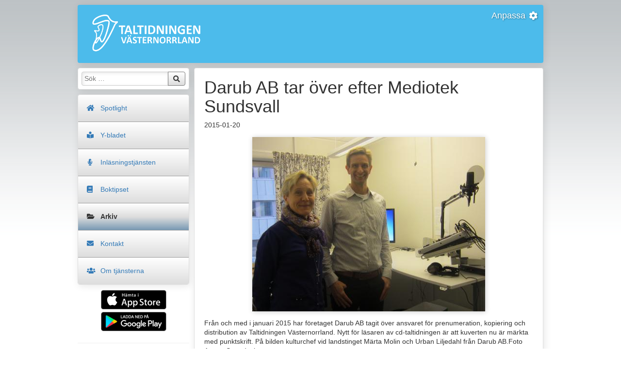

--- FILE ---
content_type: text/html; charset=UTF-8
request_url: https://taltidningenvasternorrland.se/2015/v4/darub-ab-tar-ver-efter-mediotek-sundsvall/
body_size: 8718
content:
<!DOCTYPE html>
<html lang="sv-SE" prefix="og: http://ogp.me/ns#">
<head>
<meta charset="UTF-8" />
<meta name="viewport" content="width=device-width" />
<link rel="stylesheet" type="text/css" href="https://taltidningenvasternorrland.se/wp-content/themes/ttvn/style.css" />
<title>Darub AB tar över efter Mediotek Sundsvall &#8211; Taltidningen Västernorrland</title>
<script type="text/javascript" charset="utf-8">window.darub_customize = {"typsnitt":1,"teckenstorlek":1,"karaktrerperrad":1,"bakgrundsfrg":1,"remember":0};</script><meta name='robots' content='max-image-preview:large' />
<link rel='dns-prefetch' href='//static.addtoany.com' />
<link rel='dns-prefetch' href='//s.w.org' />
<link rel="alternate" type="application/rss+xml" title="Taltidningen Västernorrland &raquo; Webbflöde" href="https://taltidningenvasternorrland.se/feed/" />
<script type="text/javascript">
window._wpemojiSettings = {"baseUrl":"https:\/\/s.w.org\/images\/core\/emoji\/14.0.0\/72x72\/","ext":".png","svgUrl":"https:\/\/s.w.org\/images\/core\/emoji\/14.0.0\/svg\/","svgExt":".svg","source":{"concatemoji":"https:\/\/taltidningenvasternorrland.se\/wp-includes\/js\/wp-emoji-release.min.js?ver=6.0.11"}};
/*! This file is auto-generated */
!function(e,a,t){var n,r,o,i=a.createElement("canvas"),p=i.getContext&&i.getContext("2d");function s(e,t){var a=String.fromCharCode,e=(p.clearRect(0,0,i.width,i.height),p.fillText(a.apply(this,e),0,0),i.toDataURL());return p.clearRect(0,0,i.width,i.height),p.fillText(a.apply(this,t),0,0),e===i.toDataURL()}function c(e){var t=a.createElement("script");t.src=e,t.defer=t.type="text/javascript",a.getElementsByTagName("head")[0].appendChild(t)}for(o=Array("flag","emoji"),t.supports={everything:!0,everythingExceptFlag:!0},r=0;r<o.length;r++)t.supports[o[r]]=function(e){if(!p||!p.fillText)return!1;switch(p.textBaseline="top",p.font="600 32px Arial",e){case"flag":return s([127987,65039,8205,9895,65039],[127987,65039,8203,9895,65039])?!1:!s([55356,56826,55356,56819],[55356,56826,8203,55356,56819])&&!s([55356,57332,56128,56423,56128,56418,56128,56421,56128,56430,56128,56423,56128,56447],[55356,57332,8203,56128,56423,8203,56128,56418,8203,56128,56421,8203,56128,56430,8203,56128,56423,8203,56128,56447]);case"emoji":return!s([129777,127995,8205,129778,127999],[129777,127995,8203,129778,127999])}return!1}(o[r]),t.supports.everything=t.supports.everything&&t.supports[o[r]],"flag"!==o[r]&&(t.supports.everythingExceptFlag=t.supports.everythingExceptFlag&&t.supports[o[r]]);t.supports.everythingExceptFlag=t.supports.everythingExceptFlag&&!t.supports.flag,t.DOMReady=!1,t.readyCallback=function(){t.DOMReady=!0},t.supports.everything||(n=function(){t.readyCallback()},a.addEventListener?(a.addEventListener("DOMContentLoaded",n,!1),e.addEventListener("load",n,!1)):(e.attachEvent("onload",n),a.attachEvent("onreadystatechange",function(){"complete"===a.readyState&&t.readyCallback()})),(e=t.source||{}).concatemoji?c(e.concatemoji):e.wpemoji&&e.twemoji&&(c(e.twemoji),c(e.wpemoji)))}(window,document,window._wpemojiSettings);
</script>
<style type="text/css">
img.wp-smiley,
img.emoji {
	display: inline !important;
	border: none !important;
	box-shadow: none !important;
	height: 1em !important;
	width: 1em !important;
	margin: 0 0.07em !important;
	vertical-align: -0.1em !important;
	background: none !important;
	padding: 0 !important;
}
</style>
	<link rel='stylesheet' id='wp-block-library-css'  href='https://taltidningenvasternorrland.se/wp-includes/css/dist/block-library/style.min.css?ver=6.0.11' type='text/css' media='all' />
<style id='global-styles-inline-css' type='text/css'>
body{--wp--preset--color--black: #000000;--wp--preset--color--cyan-bluish-gray: #abb8c3;--wp--preset--color--white: #ffffff;--wp--preset--color--pale-pink: #f78da7;--wp--preset--color--vivid-red: #cf2e2e;--wp--preset--color--luminous-vivid-orange: #ff6900;--wp--preset--color--luminous-vivid-amber: #fcb900;--wp--preset--color--light-green-cyan: #7bdcb5;--wp--preset--color--vivid-green-cyan: #00d084;--wp--preset--color--pale-cyan-blue: #8ed1fc;--wp--preset--color--vivid-cyan-blue: #0693e3;--wp--preset--color--vivid-purple: #9b51e0;--wp--preset--gradient--vivid-cyan-blue-to-vivid-purple: linear-gradient(135deg,rgba(6,147,227,1) 0%,rgb(155,81,224) 100%);--wp--preset--gradient--light-green-cyan-to-vivid-green-cyan: linear-gradient(135deg,rgb(122,220,180) 0%,rgb(0,208,130) 100%);--wp--preset--gradient--luminous-vivid-amber-to-luminous-vivid-orange: linear-gradient(135deg,rgba(252,185,0,1) 0%,rgba(255,105,0,1) 100%);--wp--preset--gradient--luminous-vivid-orange-to-vivid-red: linear-gradient(135deg,rgba(255,105,0,1) 0%,rgb(207,46,46) 100%);--wp--preset--gradient--very-light-gray-to-cyan-bluish-gray: linear-gradient(135deg,rgb(238,238,238) 0%,rgb(169,184,195) 100%);--wp--preset--gradient--cool-to-warm-spectrum: linear-gradient(135deg,rgb(74,234,220) 0%,rgb(151,120,209) 20%,rgb(207,42,186) 40%,rgb(238,44,130) 60%,rgb(251,105,98) 80%,rgb(254,248,76) 100%);--wp--preset--gradient--blush-light-purple: linear-gradient(135deg,rgb(255,206,236) 0%,rgb(152,150,240) 100%);--wp--preset--gradient--blush-bordeaux: linear-gradient(135deg,rgb(254,205,165) 0%,rgb(254,45,45) 50%,rgb(107,0,62) 100%);--wp--preset--gradient--luminous-dusk: linear-gradient(135deg,rgb(255,203,112) 0%,rgb(199,81,192) 50%,rgb(65,88,208) 100%);--wp--preset--gradient--pale-ocean: linear-gradient(135deg,rgb(255,245,203) 0%,rgb(182,227,212) 50%,rgb(51,167,181) 100%);--wp--preset--gradient--electric-grass: linear-gradient(135deg,rgb(202,248,128) 0%,rgb(113,206,126) 100%);--wp--preset--gradient--midnight: linear-gradient(135deg,rgb(2,3,129) 0%,rgb(40,116,252) 100%);--wp--preset--duotone--dark-grayscale: url('#wp-duotone-dark-grayscale');--wp--preset--duotone--grayscale: url('#wp-duotone-grayscale');--wp--preset--duotone--purple-yellow: url('#wp-duotone-purple-yellow');--wp--preset--duotone--blue-red: url('#wp-duotone-blue-red');--wp--preset--duotone--midnight: url('#wp-duotone-midnight');--wp--preset--duotone--magenta-yellow: url('#wp-duotone-magenta-yellow');--wp--preset--duotone--purple-green: url('#wp-duotone-purple-green');--wp--preset--duotone--blue-orange: url('#wp-duotone-blue-orange');--wp--preset--font-size--small: 13px;--wp--preset--font-size--medium: 20px;--wp--preset--font-size--large: 36px;--wp--preset--font-size--x-large: 42px;}.has-black-color{color: var(--wp--preset--color--black) !important;}.has-cyan-bluish-gray-color{color: var(--wp--preset--color--cyan-bluish-gray) !important;}.has-white-color{color: var(--wp--preset--color--white) !important;}.has-pale-pink-color{color: var(--wp--preset--color--pale-pink) !important;}.has-vivid-red-color{color: var(--wp--preset--color--vivid-red) !important;}.has-luminous-vivid-orange-color{color: var(--wp--preset--color--luminous-vivid-orange) !important;}.has-luminous-vivid-amber-color{color: var(--wp--preset--color--luminous-vivid-amber) !important;}.has-light-green-cyan-color{color: var(--wp--preset--color--light-green-cyan) !important;}.has-vivid-green-cyan-color{color: var(--wp--preset--color--vivid-green-cyan) !important;}.has-pale-cyan-blue-color{color: var(--wp--preset--color--pale-cyan-blue) !important;}.has-vivid-cyan-blue-color{color: var(--wp--preset--color--vivid-cyan-blue) !important;}.has-vivid-purple-color{color: var(--wp--preset--color--vivid-purple) !important;}.has-black-background-color{background-color: var(--wp--preset--color--black) !important;}.has-cyan-bluish-gray-background-color{background-color: var(--wp--preset--color--cyan-bluish-gray) !important;}.has-white-background-color{background-color: var(--wp--preset--color--white) !important;}.has-pale-pink-background-color{background-color: var(--wp--preset--color--pale-pink) !important;}.has-vivid-red-background-color{background-color: var(--wp--preset--color--vivid-red) !important;}.has-luminous-vivid-orange-background-color{background-color: var(--wp--preset--color--luminous-vivid-orange) !important;}.has-luminous-vivid-amber-background-color{background-color: var(--wp--preset--color--luminous-vivid-amber) !important;}.has-light-green-cyan-background-color{background-color: var(--wp--preset--color--light-green-cyan) !important;}.has-vivid-green-cyan-background-color{background-color: var(--wp--preset--color--vivid-green-cyan) !important;}.has-pale-cyan-blue-background-color{background-color: var(--wp--preset--color--pale-cyan-blue) !important;}.has-vivid-cyan-blue-background-color{background-color: var(--wp--preset--color--vivid-cyan-blue) !important;}.has-vivid-purple-background-color{background-color: var(--wp--preset--color--vivid-purple) !important;}.has-black-border-color{border-color: var(--wp--preset--color--black) !important;}.has-cyan-bluish-gray-border-color{border-color: var(--wp--preset--color--cyan-bluish-gray) !important;}.has-white-border-color{border-color: var(--wp--preset--color--white) !important;}.has-pale-pink-border-color{border-color: var(--wp--preset--color--pale-pink) !important;}.has-vivid-red-border-color{border-color: var(--wp--preset--color--vivid-red) !important;}.has-luminous-vivid-orange-border-color{border-color: var(--wp--preset--color--luminous-vivid-orange) !important;}.has-luminous-vivid-amber-border-color{border-color: var(--wp--preset--color--luminous-vivid-amber) !important;}.has-light-green-cyan-border-color{border-color: var(--wp--preset--color--light-green-cyan) !important;}.has-vivid-green-cyan-border-color{border-color: var(--wp--preset--color--vivid-green-cyan) !important;}.has-pale-cyan-blue-border-color{border-color: var(--wp--preset--color--pale-cyan-blue) !important;}.has-vivid-cyan-blue-border-color{border-color: var(--wp--preset--color--vivid-cyan-blue) !important;}.has-vivid-purple-border-color{border-color: var(--wp--preset--color--vivid-purple) !important;}.has-vivid-cyan-blue-to-vivid-purple-gradient-background{background: var(--wp--preset--gradient--vivid-cyan-blue-to-vivid-purple) !important;}.has-light-green-cyan-to-vivid-green-cyan-gradient-background{background: var(--wp--preset--gradient--light-green-cyan-to-vivid-green-cyan) !important;}.has-luminous-vivid-amber-to-luminous-vivid-orange-gradient-background{background: var(--wp--preset--gradient--luminous-vivid-amber-to-luminous-vivid-orange) !important;}.has-luminous-vivid-orange-to-vivid-red-gradient-background{background: var(--wp--preset--gradient--luminous-vivid-orange-to-vivid-red) !important;}.has-very-light-gray-to-cyan-bluish-gray-gradient-background{background: var(--wp--preset--gradient--very-light-gray-to-cyan-bluish-gray) !important;}.has-cool-to-warm-spectrum-gradient-background{background: var(--wp--preset--gradient--cool-to-warm-spectrum) !important;}.has-blush-light-purple-gradient-background{background: var(--wp--preset--gradient--blush-light-purple) !important;}.has-blush-bordeaux-gradient-background{background: var(--wp--preset--gradient--blush-bordeaux) !important;}.has-luminous-dusk-gradient-background{background: var(--wp--preset--gradient--luminous-dusk) !important;}.has-pale-ocean-gradient-background{background: var(--wp--preset--gradient--pale-ocean) !important;}.has-electric-grass-gradient-background{background: var(--wp--preset--gradient--electric-grass) !important;}.has-midnight-gradient-background{background: var(--wp--preset--gradient--midnight) !important;}.has-small-font-size{font-size: var(--wp--preset--font-size--small) !important;}.has-medium-font-size{font-size: var(--wp--preset--font-size--medium) !important;}.has-large-font-size{font-size: var(--wp--preset--font-size--large) !important;}.has-x-large-font-size{font-size: var(--wp--preset--font-size--x-large) !important;}
</style>
<link rel='stylesheet' id='contact-form-7-css'  href='https://taltidningenvasternorrland.se/wp-content/plugins/contact-form-7/includes/css/styles.css?ver=5.7.7' type='text/css' media='all' />
<link rel='stylesheet' id='addtoany-css'  href='https://taltidningenvasternorrland.se/wp-content/plugins/add-to-any/addtoany.min.css?ver=1.16' type='text/css' media='all' />
<script type='text/javascript' id='addtoany-core-js-before'>
window.a2a_config=window.a2a_config||{};a2a_config.callbacks=[];a2a_config.overlays=[];a2a_config.templates={};a2a_localize = {
	Share: "Dela",
	Save: "Spara",
	Subscribe: "Prenumerera",
	Email: "E-post",
	Bookmark: "Bokmärk",
	ShowAll: "Visa alla",
	ShowLess: "Visa färre",
	FindServices: "Hitta tjänst(er)",
	FindAnyServiceToAddTo: "Hitta direkt en tjänst att lägga till",
	PoweredBy: "Drivs av",
	ShareViaEmail: "Dela via e-post",
	SubscribeViaEmail: "Prenumerera via e-post",
	BookmarkInYourBrowser: "Lägg till som bokmärke i din webbläsare",
	BookmarkInstructions: "Tryck Ctrl+D eller \u2318+D för att lägga till denna sida som bokmärke",
	AddToYourFavorites: "Lägg till i dina favoriter",
	SendFromWebOrProgram: "Skicka från valfri e-postadress eller e-postprogram",
	EmailProgram: "E-postprogram",
	More: "Mer&#8230;",
	ThanksForSharing: "Tack för att du delar!",
	ThanksForFollowing: "Tack för att du följer!"
};
</script>
<script type='text/javascript' defer src='https://static.addtoany.com/menu/page.js' id='addtoany-core-js'></script>
<script type='text/javascript' src='https://taltidningenvasternorrland.se/wp-includes/js/jquery/jquery.min.js?ver=3.6.0' id='jquery-core-js'></script>
<script type='text/javascript' src='https://taltidningenvasternorrland.se/wp-includes/js/jquery/jquery-migrate.min.js?ver=3.3.2' id='jquery-migrate-js'></script>
<script type='text/javascript' defer src='https://taltidningenvasternorrland.se/wp-content/plugins/add-to-any/addtoany.min.js?ver=1.1' id='addtoany-jquery-js'></script>
<link rel="https://api.w.org/" href="https://taltidningenvasternorrland.se/wp-json/" /><link rel="alternate" type="application/json" href="https://taltidningenvasternorrland.se/wp-json/wp/v2/spotlight/1690" /><link rel="EditURI" type="application/rsd+xml" title="RSD" href="https://taltidningenvasternorrland.se/xmlrpc.php?rsd" />
<link rel="wlwmanifest" type="application/wlwmanifest+xml" href="https://taltidningenvasternorrland.se/wp-includes/wlwmanifest.xml" /> 
<meta name="generator" content="WordPress 6.0.11" />
<link rel="canonical" href="https://taltidningenvasternorrland.se/2015/v4/darub-ab-tar-ver-efter-mediotek-sundsvall/" />
<link rel='shortlink' href='https://taltidningenvasternorrland.se/?p=1690' />
<link rel="alternate" type="application/json+oembed" href="https://taltidningenvasternorrland.se/wp-json/oembed/1.0/embed?url=https%3A%2F%2Ftaltidningenvasternorrland.se%2F2015%2Fv4%2Fdarub-ab-tar-ver-efter-mediotek-sundsvall%2F" />
<link rel="alternate" type="text/xml+oembed" href="https://taltidningenvasternorrland.se/wp-json/oembed/1.0/embed?url=https%3A%2F%2Ftaltidningenvasternorrland.se%2F2015%2Fv4%2Fdarub-ab-tar-ver-efter-mediotek-sundsvall%2F&#038;format=xml" />

		<!-- GA Google Analytics @ https://m0n.co/ga -->
		<script>
			(function(i,s,o,g,r,a,m){i['GoogleAnalyticsObject']=r;i[r]=i[r]||function(){
			(i[r].q=i[r].q||[]).push(arguments)},i[r].l=1*new Date();a=s.createElement(o),
			m=s.getElementsByTagName(o)[0];a.async=1;a.src=g;m.parentNode.insertBefore(a,m)
			})(window,document,'script','https://www.google-analytics.com/analytics.js','ga');
			ga('create', 'UA-131222708-1', 'auto');
			ga('send', 'pageview');
		</script>

	
<!-- WordPress Facebook Open Graph protocol plugin (WPFBOGP v2.0.13) http://rynoweb.com/wordpress-plugins/ -->
<meta property="fb:app_id" content="300703640747290"/>
<meta property="og:url" content="https://taltidningenvasternorrland.se/2015/v4/darub-ab-tar-ver-efter-mediotek-sundsvall/"/>
<meta property="og:title" content="Darub AB tar över efter Mediotek Sundsvall"/>
<meta property="og:site_name" content="Taltidningen Västernorrland"/>
<meta property="og:description" content="Från och med i januari 2015 har företaget Darub AB tagit över ansvaret för prenumeration, kopiering och distribution av Taltidningen Västernorrland. Nytt f"/>
<meta property="og:type" content="article"/>
<meta property="og:image" content="https://taltidningenvasternorrland.se/wp-content/uploads/2015/01/mrta-molin-och-urban-liljedahl.jpg"/>
<meta property="og:locale" content="sv_se"/>
<!-- // end wpfbogp -->
<link rel="icon" href="https://taltidningenvasternorrland.se/wp-content/uploads/2018/09/cropped-appicon512-32x32.png" sizes="32x32" />
<link rel="icon" href="https://taltidningenvasternorrland.se/wp-content/uploads/2018/09/cropped-appicon512-192x192.png" sizes="192x192" />
<link rel="apple-touch-icon" href="https://taltidningenvasternorrland.se/wp-content/uploads/2018/09/cropped-appicon512-180x180.png" />
<meta name="msapplication-TileImage" content="https://taltidningenvasternorrland.se/wp-content/uploads/2018/09/cropped-appicon512-270x270.png" />
<noscript>
  <style>
    aside {display:block !important;}
    #menu-link {display:none !important;}
  </style>
</noscript>
<script>
  (function(i,s,o,g,r,a,m){i['GoogleAnalyticsObject']=r;i[r]=i[r]||function(){
  (i[r].q=i[r].q||[]).push(arguments)},i[r].l=1*new Date();a=s.createElement(o),
  m=s.getElementsByTagName(o)[0];a.async=1;a.src=g;m.parentNode.insertBefore(a,m)
  })(window,document,'script','https://www.google-analytics.com/analytics.js','ga');
  ga('create', 'UA-35604279-1', 'auto');
  ga('send', 'pageview');
</script>
</head>
<body class="spotlight-template-default single single-spotlight postid-1690 wp-custom-logo typsnitt-opensans teckenstorlek-14 karaktrerperrad-obegrnsat bakgrundsfrg-vit">
<div id="wrapper" class="hfeed">
  <a class="screen-reader-shortcut" href="#sb-main" tabindex="2">Hoppa till huvudmeny</a>
  <a class="screen-reader-shortcut" href="#content" tabindex="3">Hoppa till innehåll</a>
  <div class="container">
    <div class="row">
      <header id="header" role="banner" class="col-sm-12">
        <section id="branding">
          <div id="site-title"><h1><a href="https://taltidningenvasternorrland.se/" title="Taltidningen Västernorrland" rel="home">Taltidningen Västernorrland</a></h1></div>
          <div id="site-description">Taltidningen Västernorrland</div>
          <div id="site-logo">
            <a href="https://taltidningenvasternorrland.se/" title="Taltidningen Västernorrland" rel="home">
              <img class="visible-md-inline visible-lg-inline" alt="Taltidningen Västernorrland" src="https://taltidningenvasternorrland.se/wp-content/themes/ttvn/images/ttvn-223x78.png">
              <img class="visible-sm-inline" alt="Taltidningen Västernorrland" src="https://taltidningenvasternorrland.se/wp-content/themes/ttvn/images/ttvn-180x63.png">
              <img class="visible-xs-inline" alt="Taltidningen Västernorrland" src="https://taltidningenvasternorrland.se/wp-content/themes/ttvn/images/ttvn-139x49.png">
            </a>
          </div>
          <div id="site-customize"><a href="/anpassa" title="Anpassa utseendet">Anpassa <i class="fa fa-cog fa-fw"></i></a></div>
          <div id="site-line"></div>
        </section>
      </header>
    </div>
    <div id="container">
    <div class="row">
  <div id="sb-main" class="col-sm-3">
  <a id="menu-link" href="#" title="Visa menyn">
    <i class="fa fa-bars" aria-hidden="true"></i>
  </a>
<!--   <div class="sb-main-content">
    <nav id="main-menu" role="navigation">
          </nav>
  </div> -->
  <aside id="sidebar" role="complementary">
<div id="primary" class="widget-area">
<ul class="xoxo">
<li id="search-2" class="widget-container widget_search"><form role="search" method="get" class="searchform" action="https://taltidningenvasternorrland.se/">
  <div class="input-group">
    <label for="search-form-69710ab8e48cd" class="screen-reader-text">
      <span>Sök efter:</span>
    </label>
    <input type="text" id="search-form-69710ab8e48cd" class="form-control" placeholder="Sök &hellip;" value="" name="s" />
    <span class="input-group-btn">
      <button class="btn" type="submit"><i class="fa fa-search" aria-hidden="true"></i>Sök</button>
    </span>
  </div>
</form></li><li id="nav_menu-4" class="widget-container widget_nav_menu"><div class="menu-main-menu-container"><ul id="menu-main-menu" class="menu"><li id="menu-item-41" class="menu-item-spotlight menu-item menu-item-type-custom menu-item-object-custom menu-item-41"><a title="Länk till startsidan" href="https://www.taltidningenvasternorrland.se">Spotlight</a></li>
<li id="menu-item-592" class="menu-item-ybladet menu-item menu-item-type-custom menu-item-object-custom menu-item-592"><a title="Länk till Y-bladet" href="https://www.ybladet.se">Y-bladet</a></li>
<li id="menu-item-2701" class="menu-item-inlasningstjansten menu-item menu-item-type-custom menu-item-object-custom menu-item-2701"><a title="Länk till Inläsningstjänsten" href="https://www.taltidningenvasternorrland.se/inlasningstjansten">Inläsningstjänsten</a></li>
<li id="menu-item-2429" class="menu-item-boktipset menu-item menu-item-type-custom menu-item-object-custom menu-item-2429"><a title="Länk till Boktipset" href="https://www.taltidningenvasternorrland.se/boktipset">Boktipset</a></li>
<li id="menu-item-5" class="menu-item-arkiv menu-item menu-item-type-custom menu-item-object-custom menu-item-5 current-menu-item"><a title="Länk till arkiv" href="https://www.taltidningenvasternorrland.se/arkiv">Arkiv</a></li>
<li id="menu-item-6" class="menu-item-kontakt menu-item menu-item-type-custom menu-item-object-custom menu-item-6"><a title="Länk till kontakt sida" href="https://www.taltidningenvasternorrland.se/kontakt">Kontakt</a></li>
<li id="menu-item-7" class="menu-item-om-tidningen menu-item menu-item-type-custom menu-item-object-custom menu-item-7"><a title="Länk till Om tidningen" href="https://www.taltidningenvasternorrland.se/om-tidningen">Om tjänsterna</a></li>
</ul></div></li><li id="badges" class="widget-container widget_badges">
<div class="badges-container">
<a href="https://itunes.apple.com/us/app/ttvn-play/id592739762?l=sv&ls=1&mt=8" id="app-store-badge">
<img alt="Hämta i App Store" src="https://taltidningenvasternorrland.se/wp-content/themes/ttvn/images/app-store-badge.png">
</a>
<a href="https://play.google.com/store/apps/details?id=se.darub.ttvnplay" id="google-play-badge">
<img alt="Ladda ned på Google Play" src="https://taltidningenvasternorrland.se/wp-content/themes/ttvn/images/google-play-badge.png">
</a>

<hr>
<div>Podcast</div>

<div style="margin-bottom: 7px;">
<a href="https://podcasts.apple.com/se/podcast/spotlight/id1608516050?ign-itscg=30200&ign-itsct=podcast_box_link" id="podcast-apple-badge">
<img alt="Lyssna via Apple Podcast" src="/apple_podcast.png">
</a>
</div>

<div style="margin-bottom: 7px;">
<a href="https://podcasts.google.com/feed/aHR0cHM6Ly9sb2wuZGFydWIuc2UvYXBpL3B1YmxpY2F0aW9ucy9wb2RjYXN0LzU3NjE2OWJiMGE0NzIxMTMzMWUzYTE0Nw" id="podcast-google-badge">
<img alt="Lyssna via Google Podcast" src="/google_podcast.png">
</a>
</div>

<div style="margin-bottom: 7px;">
<a href="https://open.spotify.com/show/6J6uYG6avWj8aVhDH4Jn28" id="spotify-badge">
<img alt="Lyssna via Spotify" src="/spotify_podcast.png">
</a>
</div>

<div style="margin-bottom: 7px;">
<a href="https://lol.darub.se/api/publications/podcast/576169bb0a47211331e3a147" id="darub-badge" title="Podcast" aria-label="Manuell länk för din podcast spelare">
<i class="fa fa-2x fa-podcast" aria-hidden="true"></i>
</a>
</div>

<!-- <div class="badges-inline">
<a href="https://lol.darub.se/player/issue/6705175eb5ce0801af76441a" id="webbapp">
<div>
<i class="fa fa-headphones" aria-hidden="true"></i><span class="listen">Lyssna via</span><span class="text">WebbApp</span>
</div>
</a>
<a href="/feed/" id="rss">
<img alt="RSS feed" src="https://taltidningenvasternorrland.se/wp-content/themes/ttvn/images/rss-feed.png">
</a>
</div>
<a href="https://lol.darub.se/api/issues/daisyzip/6705175eb5ce0801af76441a" id="daisy">
<div>
<span class="text">Ladda ned Daisy</span>
</div>
</a>
<a href="https://lol.darub.se/api/publications/podcast/589063b0683b66841b210b71" id="podcast">
<div>
<span class="text">Podcast</span>
<i class="fa fa-podcast" aria-hidden="true"></i>
</div>
</a> -->
</div>
</li>
</ul>
</div>
</aside>  </div>  <section id="content" role="main" class="col-sm-9">
        <article id="post-1690" class="post-1690 spotlight type-spotlight status-publish has-post-thumbnail hentry">
<header>
<h1 class="entry-title">    Darub AB tar över efter Mediotek Sundsvall  </h1> <section class="entry-meta">
<span class="entry-date">2015-01-20</span>
</section></header>
<section class="entry-content">
<img src="https://taltidningenvasternorrland.se/wp-content/uploads/2015/01/mrta-molin-och-urban-liljedahl.jpg" class="attachment-676x676 size-676x676 wp-post-image" alt="" srcset="https://taltidningenvasternorrland.se/wp-content/uploads/2015/01/mrta-molin-och-urban-liljedahl.jpg 480w, https://taltidningenvasternorrland.se/wp-content/uploads/2015/01/mrta-molin-och-urban-liljedahl-150x113.jpg 150w, https://taltidningenvasternorrland.se/wp-content/uploads/2015/01/mrta-molin-och-urban-liljedahl-370x278.jpg 370w" sizes="(max-width: 480px) 100vw, 480px" /><p>Från och med i januari 2015 har företaget Darub AB tagit över ansvaret för prenumeration, kopiering och distribution av Taltidningen Västernorrland. Nytt för läsaren av cd-taltidningen är att kuverten nu är märkta med punktskrift. På bilden kulturchef vid landstinget Märta Molin och Urban Liljedahl från Darub AB.Foto Anette Strandqvist</p>
<div class="entry-links"></div>
</section><section class="entry-audio">
<!--[if lt IE 9]><script>document.createElement('audio');</script><![endif]-->
<audio class="wp-audio-shortcode" id="audio-1690-1" preload="none" style="width: 100%;" controls="controls"><source type="audio/mpeg" src="https://taltidningenvasternorrland.se/wp-content/uploads/2015/01/03._Nyhetsintervju_Darub_tar_over.mp3?_=1" /><a href="https://taltidningenvasternorrland.se/wp-content/uploads/2015/01/03._Nyhetsintervju_Darub_tar_over.mp3">https://taltidningenvasternorrland.se/wp-content/uploads/2015/01/03._Nyhetsintervju_Darub_tar_over.mp3</a></audio></section><section class="entry-social">
<div class="a2a_kit a2a_kit_size_16 addtoany_list" data-a2a-url="https://taltidningenvasternorrland.se/2015/v4/darub-ab-tar-ver-efter-mediotek-sundsvall/" data-a2a-title="Darub AB tar över efter Mediotek Sundsvall"><a class="a2a_button_facebook" href="https://www.addtoany.com/add_to/facebook?linkurl=https%3A%2F%2Ftaltidningenvasternorrland.se%2F2015%2Fv4%2Fdarub-ab-tar-ver-efter-mediotek-sundsvall%2F&amp;linkname=Darub%20AB%20tar%20%C3%B6ver%20efter%20Mediotek%20Sundsvall" title="Facebook" rel="nofollow noopener" target="_blank"></a><a class="a2a_button_twitter" href="https://www.addtoany.com/add_to/twitter?linkurl=https%3A%2F%2Ftaltidningenvasternorrland.se%2F2015%2Fv4%2Fdarub-ab-tar-ver-efter-mediotek-sundsvall%2F&amp;linkname=Darub%20AB%20tar%20%C3%B6ver%20efter%20Mediotek%20Sundsvall" title="Twitter" rel="nofollow noopener" target="_blank"></a><a class="a2a_button_copy_link" href="https://www.addtoany.com/add_to/copy_link?linkurl=https%3A%2F%2Ftaltidningenvasternorrland.se%2F2015%2Fv4%2Fdarub-ab-tar-ver-efter-mediotek-sundsvall%2F&amp;linkname=Darub%20AB%20tar%20%C3%B6ver%20efter%20Mediotek%20Sundsvall" title="Copy Link" rel="nofollow noopener" target="_blank"></a></div>
  <a class="download" href="https://taltidningenvasternorrland.se/wp-content/uploads/2015/01/03._Nyhetsintervju_Darub_tar_over.mp3"><i class="fa fa-file-download"></i></a>
</section><footer class="entry-footer">
<span class="cat-links">
</span>
<span class="tag-links"></span>
</footer></article>            <footer class="footer">
      <nav id="nav-below" class="navigation clearfix" role="navigation">
    <div class="nav-week"><a href="/2015/v04"><span class="meta-nav">&larr;</span> 2015 v4 (19 januari - 25 januari)</a></div>
  </nav>
    </footer>
  </section>
</div>
      <div class="clear"></div>
    </div>
    <footer id="footer" role="contentinfo" class="text-center">
      <div id="copyright">
        &copy; 2026 Region Västernorrland. All Rights Reserved.                <p id="darub"><a href="https://www.darub.se" title="Darub"><img alt="Darub logga" src="https://taltidningenvasternorrland.se/wp-content/themes/ttvn/images/Darub_200_transp.png"/></a></p>
      </div>
      <nav role="footer-menu" class="footer-menu">
                        <li><a href="https://taltidningenvasternorrland.se/wp-login.php">Logga in</a></li>
      </nav>
    </footer>
  </div>
</div>
<link rel='stylesheet' id='mediaelement-css'  href='https://taltidningenvasternorrland.se/wp-includes/js/mediaelement/mediaelementplayer-legacy.min.css?ver=4.2.16' type='text/css' media='all' />
<link rel='stylesheet' id='wp-mediaelement-css'  href='https://taltidningenvasternorrland.se/wp-includes/js/mediaelement/wp-mediaelement.min.css?ver=6.0.11' type='text/css' media='all' />
<script type='text/javascript' src='https://taltidningenvasternorrland.se/wp-content/plugins/contact-form-7/includes/swv/js/index.js?ver=5.7.7' id='swv-js'></script>
<script type='text/javascript' id='contact-form-7-js-extra'>
/* <![CDATA[ */
var wpcf7 = {"api":{"root":"https:\/\/taltidningenvasternorrland.se\/wp-json\/","namespace":"contact-form-7\/v1"}};
/* ]]> */
</script>
<script type='text/javascript' src='https://taltidningenvasternorrland.se/wp-content/plugins/contact-form-7/includes/js/index.js?ver=5.7.7' id='contact-form-7-js'></script>
<script type='text/javascript' src='https://taltidningenvasternorrland.se/wp-content/plugins/darub-customize/darub-customize.js?ver=1.0' id='darub-customize-js'></script>
<script type='text/javascript' src='https://taltidningenvasternorrland.se/wp-content/themes/ttvn/js/hudtal.js?ver=1.0' id='hudtal-js'></script>
<script type='text/javascript' id='mediaelement-core-js-before'>
var mejsL10n = {"language":"sv","strings":{"mejs.download-file":"Ladda ner fil","mejs.install-flash":"Din webbl\u00e4sare har ingen Flash-spelare aktiverad eller installerad. Aktivera ditt till\u00e4gg f\u00f6r Flash eller h\u00e4mta senaste versionen p\u00e5 https:\/\/get.adobe.com\/flashplayer\/","mejs.fullscreen":"Fullsk\u00e4rm","mejs.play":"Spela upp","mejs.pause":"Paus","mejs.time-slider":"S\u00f6kare","mejs.time-help-text":"Anv\u00e4nd v\u00e4nster\/h\u00f6ger-piltangenter f\u00f6r att hoppa en sekund, upp\/ner-piltangenter f\u00f6r att hoppa tio sekunder.","mejs.live-broadcast":"Direkts\u00e4ndning","mejs.volume-help-text":"Anv\u00e4nd upp\/ner-piltangenterna f\u00f6r att h\u00f6ja eller s\u00e4nka volymen.","mejs.unmute":"S\u00e4tt p\u00e5 ljud","mejs.mute":"Ljud av","mejs.volume-slider":"Volymkontroll","mejs.video-player":"Videospelare","mejs.audio-player":"Ljudspelare","mejs.captions-subtitles":"Textning","mejs.captions-chapters":"Kapitel","mejs.none":"Inget","mejs.afrikaans":"Afrikaans","mejs.albanian":"Albanska","mejs.arabic":"Arabiska","mejs.belarusian":"Vitryska","mejs.bulgarian":"Bulgariska","mejs.catalan":"Katalanska","mejs.chinese":"Kinesiska","mejs.chinese-simplified":"Kinesiska (f\u00f6renklad)","mejs.chinese-traditional":"Kinesiska (traditionell)","mejs.croatian":"Kroatiska","mejs.czech":"Tjeckiska","mejs.danish":"Danska","mejs.dutch":"Nederl\u00e4ndska","mejs.english":"Engelska","mejs.estonian":"Estniska","mejs.filipino":"Filippinska","mejs.finnish":"Finska","mejs.french":"Franska","mejs.galician":"Galiciska","mejs.german":"Tyska","mejs.greek":"Grekiska","mejs.haitian-creole":"Haitisk kreol","mejs.hebrew":"Hebreiska","mejs.hindi":"Hindi","mejs.hungarian":"Ungerska","mejs.icelandic":"Isl\u00e4ndska","mejs.indonesian":"Indonesiska","mejs.irish":"Iriska","mejs.italian":"Italienska","mejs.japanese":"Japanska","mejs.korean":"Koreanska","mejs.latvian":"Lettiska","mejs.lithuanian":"Litauiska","mejs.macedonian":"Makedonska","mejs.malay":"Malajiska","mejs.maltese":"Maltesiska","mejs.norwegian":"Norska","mejs.persian":"Persiska","mejs.polish":"Polska","mejs.portuguese":"Portugisiska","mejs.romanian":"Rum\u00e4nska","mejs.russian":"Ryska","mejs.serbian":"Serbiska","mejs.slovak":"Slovakiska","mejs.slovenian":"Slovenska","mejs.spanish":"Spanska","mejs.swahili":"Swahili","mejs.swedish":"Svenska","mejs.tagalog":"Tagalog","mejs.thai":"Thail\u00e4ndska","mejs.turkish":"Turkiska","mejs.ukrainian":"Ukrainska","mejs.vietnamese":"Vietnamesiska","mejs.welsh":"Kymriska","mejs.yiddish":"Jiddisch"}};
</script>
<script type='text/javascript' src='https://taltidningenvasternorrland.se/wp-includes/js/mediaelement/mediaelement-and-player.min.js?ver=4.2.16' id='mediaelement-core-js'></script>
<script type='text/javascript' src='https://taltidningenvasternorrland.se/wp-includes/js/mediaelement/mediaelement-migrate.min.js?ver=6.0.11' id='mediaelement-migrate-js'></script>
<script type='text/javascript' id='mediaelement-js-extra'>
/* <![CDATA[ */
var _wpmejsSettings = {"pluginPath":"\/wp-includes\/js\/mediaelement\/","classPrefix":"mejs-","stretching":"responsive"};
/* ]]> */
</script>
<script type='text/javascript' src='https://taltidningenvasternorrland.se/wp-includes/js/mediaelement/wp-mediaelement.min.js?ver=6.0.11' id='wp-mediaelement-js'></script>
</body>
</html>

--- FILE ---
content_type: text/plain
request_url: https://www.google-analytics.com/j/collect?v=1&_v=j102&a=1207759672&t=pageview&_s=1&dl=https%3A%2F%2Ftaltidningenvasternorrland.se%2F2015%2Fv4%2Fdarub-ab-tar-ver-efter-mediotek-sundsvall%2F&ul=en-us%40posix&dt=Darub%20AB%20tar%20%C3%B6ver%20efter%20Mediotek%20Sundsvall%20%E2%80%93%20Taltidningen%20V%C3%A4sternorrland&sr=1280x720&vp=1280x720&_u=IEBAAEABAAAAACAAI~&jid=1815472925&gjid=1804048256&cid=2046957329.1769015994&tid=UA-131222708-1&_gid=567754374.1769015994&_r=1&_slc=1&z=1357865722
body_size: -455
content:
2,cG-SXTRSFH19K

--- FILE ---
content_type: application/javascript
request_url: https://taltidningenvasternorrland.se/wp-content/plugins/darub-customize/darub-customize.js?ver=1.0
body_size: 295
content:
/*!
 * Darub Customize script
*/

'use strict';

(function($) {

  // Select customization form
  var $form = $('.page-id-606 #wpcf7-f609-p606-o1');
  if ( $form ) {
    // Remove all checked values
    $form.find('.wpcf7-list-item input').attr('checked', null);

    // Select current values
    for (var key in darub_customize) {
      $form.find('.' + key + ' .wpcf7-list-item:nth-child(' + darub_customize[key] + ') input').attr('checked', 'checked');
    }
  }

})(jQuery);

--- FILE ---
content_type: application/javascript
request_url: https://taltidningenvasternorrland.se/wp-content/themes/ttvn/js/hudtal.js?ver=1.0
body_size: 1744
content:
'use strict';

(function($) {

  window.onload = function() {

    // if ( window.innerWidth <= 767 ) {

      var $aside = $('#sb-main aside');
      var menuOpen = false;
      var menuCss = setStyle('#sb-main aside { position: relative; max-height: 0px; top: -5000px; }');
      $('#menu-link').on('click', function() {
        menuOpen = !menuOpen;
        // $aside.slideToggle();
        if ( menuOpen ) {
          $('#sb-main #menu-link').addClass('open');
          $aside.attr( 'open', true );
        } else {
          $('#sb-main #menu-link').removeClass('open');
          $aside.attr( 'open', false );
        }
      });
      /*
       * Initialize menu
      */
      // Calculate the offset height
      $aside.css({display:'block'});
      var setMaxHeight = function() {
        setStyle('@media screen and (max-width: 767px) { #sb-main aside[open="open"] { max-height: ' + $aside[0].scrollHeight + 'px !important; } #sb-main aside { max-height: 0px; top: 0px; opacity: 0; } }', menuCss);
      };
      setMaxHeight();

      /*
       * Window resize
      */
      window.addEventListener('resize', function(){
        if ( window.innerWidth <= 767 ) {
          if ( !menuOpen ) {
            // $aside.css({display:'none'});
          }
          setMaxHeight();
        } else {
          // $aside.css({display:'block'});
        }
      });
    // }


    /*
     * WPCF form item checkbox keydown
    */
    $('.wpcf7-list-item-label[tabindex]').on('keydown', function(ev) {
      if (ev.which == 13) {
        $(this).click();
      }
    });

    /*
     * Contact form item checkbox keydown
    */
    var $contactItems = $('.page-id-33 .wpcf7-list-item-label');
    $contactItems.attr('tabindex', '0');
    $contactItems.on('keydown', function(ev) {
      if (ev.which == 13) {
        $(this).click();
      }
    });

    /*
     * Search form filter
    */
    var $extraFilter = $('.searchform .extra'); // .search-results 
    $extraFilter.on('click', '> a', function() {
      var $endpoints = $('.searchform .endpoints'); //.search-results 
      $extraFilter.attr('visible', ( $extraFilter.attr('visible') == 'true' ? false : true ) );
      $endpoints.slideToggle('fast');
    });
    
    /*
     * Media element playback rate extension
    */
    var $mejs = $('.mejs-container');
    if ($mejs.length >= 1) {
      var mejs_playback_rate = sessionStorage.getItem('mejs_playback_rate');
      var rate = ( mejs_playback_rate != null ? mejs_playback_rate : 1 );
      var $audio = $mejs.find('audio');
      var rates = [0.7, 1, 1.2, 1.5, 1.7, 2, 2.2, 2.5];
      var a = '';
      for (var i = rates.length - 1; i >= 0; i--) {
        a += '<a href="javascript:void(0);" rate="' + rates[i] + '" title="' + String(rates[i]).replace('.', ',') + ' gånger" aria-label="' + String(rates[i]).replace('.', ',') + ' gånger">' + rates[i] + 'x</a>';
      }
      $('<div class="mejs-button mejs-playback-rate"><button type="button" title="Uppspelninghastighet" aria-label="Uppspelninghastighet">' + rate + 'x</button><div class="mejs-playback-rate-menu"><nav role="playbackrate" id="mejs-playback-rate-menu">' + a + '</nav></div></div>').insertAfter($mejs.find('.mejs-duration-container'));
      var $ratebutton = $('.mejs-playback-rate');

      var setPlaybackRate = function(rate) {
        for (var i = $audio.length - 1; i >= 0; i--) {
          $audio[i].playbackRate = rate;
        }
        $ratebutton.find('button').html(rate + 'x');
        sessionStorage.setItem('mejs_playback_rate', rate);
      }
      setPlaybackRate(rate);

      $ratebutton.on('click', function(e) {
        var $menu = $(this).find('.mejs-playback-rate-menu');
        $menu.css({display: ( $menu.attr('visible') == 'true' ? 'none' : 'block' )});
        $menu.attr('visible', ( $menu.attr('visible') == 'true' ? false : true ));
        e.stopPropagation();
      });

      $ratebutton.on('click', 'a', function(e) {
        setPlaybackRate($(this).attr('rate'));
        // $(this).parent().click();
        $ratebutton.find('.mejs-playback-rate-menu[visible*="true"]').click();
        e.stopPropagation();
        e.preventDefault();
      });

      $(window).on('click', function(e) {
        $ratebutton.find('.mejs-playback-rate-menu[visible*="true"]').click();
      });
    }
  }

  /*
   * https://stackoverflow.com/questions/7125453/modifying-css-class-property-values-on-the-fly-with-javascript-jquery
  */
  function setStyle(cssText) {
      var sheet = document.createElement('style');
      sheet.type = 'text/css';
      /* Optional */ window.customSheet = sheet;
      (document.head || document.getElementsByTagName('head')[0]).appendChild(sheet);
      return (setStyle = function(cssText, node) {
          if(!node || node.parentNode !== sheet)
              return sheet.appendChild(document.createTextNode(cssText));
          node.nodeValue = cssText;
          return node;
      })(cssText);
  };

}(jQuery));